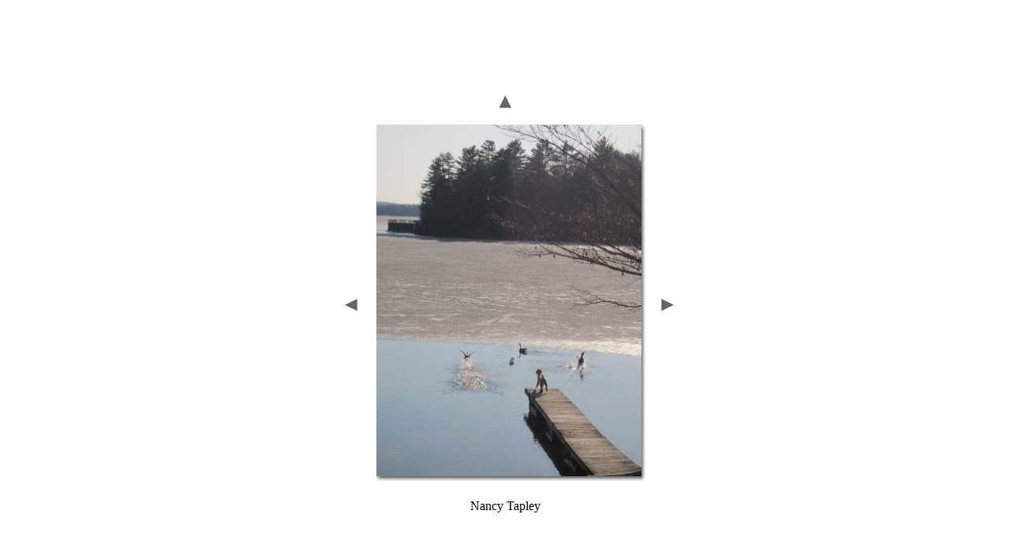

--- FILE ---
content_type: text/html
request_url: http://loba.ca/news-and-events/files/ContestPictures12/slideshow/pages/076.html
body_size: 1243
content:
<!DOCTYPE HTML PUBLIC "-//W3C//DTD HTML 4.01 Transitional//EN">
<html><head><title>LOBA Photo Contest</title>

<meta name="generator" content="Adobe Photoshop(R) CS Web Photo Gallery">
<meta http-equiv="Content-Type" content="text/html; charset=iso-8859-1">
<link href="../images/galleryStyle.css" rel="stylesheet" type="text/css">

<script>

function ifExistsWrite(str){
	var re = new RegExp ('\"', 'gi') ;
	var newstr = str.replace(re, '&quot;');
	if (newstr != "")
		document.write(newstr+"<br>");
}

</script></head>
<body leftmargin="0" topmargin="0" bgcolor="#ffffff" marginheight="0" marginwidth="0">
<br>

<table height="100%" width="100%">
<tbody><tr><td align="center" valign="middle">

<table>
<tbody><tr>
<td colspan="3" align="center">
<a href="../index.html#076"><img alt="076" src="../images/arrow_up.gif" style="border: 0px solid ; width: 29px; height: 25px;" vspace="12"></a>
</td>
</tr>


<tr>
<td valign="middle" width="17"><a href="076.html"><img alt="075" src="../images/arrow_prev.gif" style="border: 0px solid ; width: 25px; height: 29px;" hspace="15"></a></td>
<td align="center" valign="top">
<table border="0" cellpadding="0" cellspacing="0">
<tbody><tr>
<td valign="top">
<img src="../images/076Nancy%20Tapley91.jpg" alt="076" style="border: 0pt solid white; width: 336px; height: 446px;"><br>
</td>
<td background="../images/wh_rt.gif" valign="top">
<img src="../images/wh_top_rt.gif">
</td>
</tr>
<tr>
<td background="../images/wh_bot.gif">
<img src="../images/wh_bot_lt.gif"><br>
</td>
<td valign="top">
<img src="../images/wh_bot_corner.gif"><br>
</td>
</tr>
</tbody></table>
</td>
<td align="right" valign="middle" width="17"><a href="077.html"><img alt="077" src="../images/arrow_next.gif" style="border: 0px solid ; width: 25px; height: 29px;" hspace="5"></a></td>
</tr>
</tbody></table>

<table>
<tbody><tr><td align="center" valign="top">
<table border="0" cellpadding="0" cellspacing="0">
<tbody><tr>
<td align="center">
<div id="imageInfo">
<div class="content">
<script>
ifExistsWrite("");
ifExistsWrite("");
ifExistsWrite("");
ifExistsWrite("");
ifExistsWrite("");
</script>
</div>
</div>Nancy Tapley<br>
</td>
</tr>
</tbody></table>
</td>
</tr>
</tbody></table>

</td>
</tr>
</tbody></table>

<script defer src="https://static.cloudflareinsights.com/beacon.min.js/vcd15cbe7772f49c399c6a5babf22c1241717689176015" integrity="sha512-ZpsOmlRQV6y907TI0dKBHq9Md29nnaEIPlkf84rnaERnq6zvWvPUqr2ft8M1aS28oN72PdrCzSjY4U6VaAw1EQ==" data-cf-beacon='{"version":"2024.11.0","token":"d7afa41b4c4c4194b9c3c3e8291a63cc","r":1,"server_timing":{"name":{"cfCacheStatus":true,"cfEdge":true,"cfExtPri":true,"cfL4":true,"cfOrigin":true,"cfSpeedBrain":true},"location_startswith":null}}' crossorigin="anonymous"></script>
</body></html>